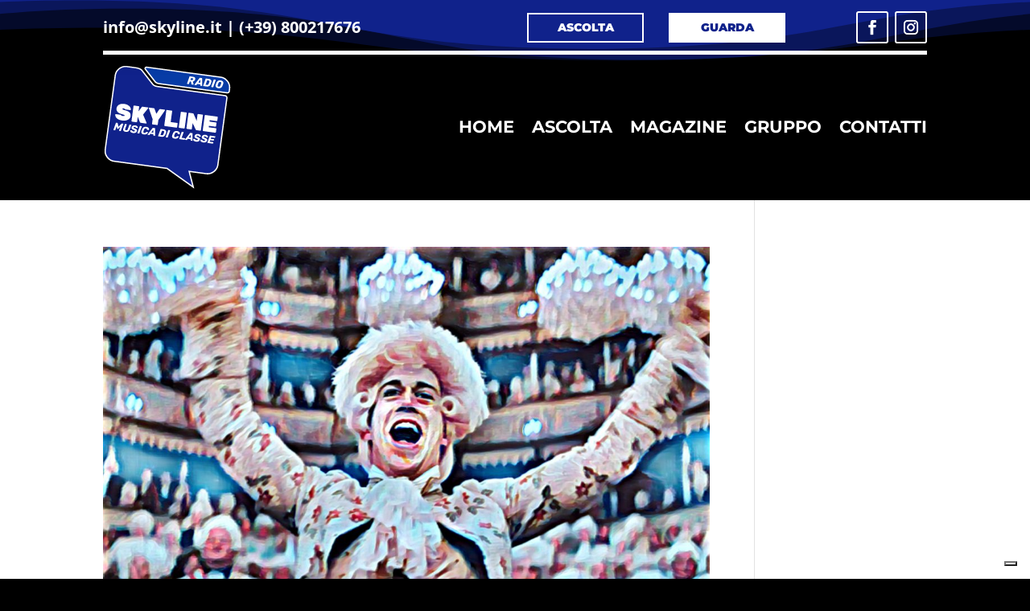

--- FILE ---
content_type: text/css
request_url: https://www.skyline.it/wp-content/et-cache/222778/et-core-unified-cpt-deferred-222778.min.css?ver=1756807668
body_size: 1508
content:
.et-db #et-boc .et-l .et_pb_section_0_tb_footer.et_pb_section{padding-top:50px;padding-bottom:50px;background-color:#10228B!important}.et-db #et-boc .et-l .et_pb_blurb_0_tb_footer.et_pb_blurb .et_pb_module_header,.et-db #et-boc .et-l .et_pb_blurb_0_tb_footer.et_pb_blurb .et_pb_module_header a,.et-db #et-boc .et-l .et_pb_blurb_1_tb_footer.et_pb_blurb .et_pb_module_header,.et-db #et-boc .et-l .et_pb_blurb_1_tb_footer.et_pb_blurb .et_pb_module_header a{font-family:'Montserrat',Helvetica,Arial,Lucida,sans-serif;font-weight:900;text-transform:uppercase;font-size:14px;color:#FFFFFF!important;letter-spacing:2px;line-height:1.4em}.et-db #et-boc .et-l .et_pb_blurb_0_tb_footer.et_pb_blurb p,.et-db #et-boc .et-l .et_pb_blurb_1_tb_footer.et_pb_blurb p{line-height:1.2em}.et-db #et-boc .et-l .et_pb_blurb_0_tb_footer.et_pb_blurb,.et-db #et-boc .et-l .et_pb_blurb_1_tb_footer.et_pb_blurb{font-weight:700;font-size:18px;color:#FFFFFF!important;line-height:1.2em}.et-db #et-boc .et-l .et_pb_blurb_0_tb_footer .et_pb_main_blurb_image .et_pb_only_image_mode_wrap,.et-db #et-boc .et-l .et_pb_blurb_0_tb_footer .et_pb_main_blurb_image .et-pb-icon,.et-db #et-boc .et-l .et_pb_blurb_1_tb_footer .et_pb_main_blurb_image .et_pb_only_image_mode_wrap,.et-db #et-boc .et-l .et_pb_blurb_1_tb_footer .et_pb_main_blurb_image .et-pb-icon{border-radius:100% 100% 100% 100%;overflow:hidden;border-width:2px;border-color:rgba(0,0,0,0);padding-top:8px!important;padding-right:8px!important;padding-bottom:8px!important;padding-left:8px!important;background-color:#FFFFFF}.et-db #et-boc .et-l .et_pb_blurb_0_tb_footer .et-pb-icon,.et-db #et-boc .et-l .et_pb_blurb_1_tb_footer .et-pb-icon{font-size:16px;color:#10228B;font-family:ETmodules!important;font-weight:400!important}.et-db #et-boc .et-l .et_pb_blurb_0_tb_footer .et_pb_blurb_content,.et-db #et-boc .et-l .et_pb_blurb_1_tb_footer .et_pb_blurb_content{max-width:100%}.et-db #et-boc .et-l ul.et_pb_social_media_follow_0_tb_footer a{border-width:5px;border-color:#FFFFFF}.et-db #et-boc .et-l .et_pb_social_media_follow_0_tb_footer li a.icon:before{font-size:41px;line-height:82px;height:82px;width:82px}.et-db #et-boc .et-l .et_pb_social_media_follow_0_tb_footer li a.icon{height:82px;width:82px}.et-db #et-boc .et-l .et_pb_section_1_tb_footer.et_pb_section{padding-top:100px;padding-bottom:0px}.et-db #et-boc .et-l .et_pb_section_1_tb_footer.section_has_divider.et_pb_top_divider .et_pb_top_inside_divider{background-image:url([data-uri]);background-size:100% 100px;top:0;height:100px;z-index:1;transform:scale(1,1)}.et-db #et-boc .et-l .et_pb_row_1_tb_footer{border-radius:2px 2px 2px 2px;overflow:hidden;border-color:RGBA(0,0,0,0)}.et-db #et-boc .et-l .et_pb_row_1_tb_footer.et_pb_row{padding-right:30px!important;padding-left:30px!important;padding-right:30px;padding-left:30px}.et-db #et-boc .et-l .et_pb_image_0_tb_footer{width:500px;text-align:center}.et-db #et-boc .et-l .et_pb_text_0_tb_footer h3{font-family:'Montserrat',Helvetica,Arial,Lucida,sans-serif;font-weight:900;text-decoration:underline;color:#000000!important;text-align:center}.et-db #et-boc .et-l .et_pb_section_2_tb_footer.et_pb_section{padding-top:100px;padding-bottom:0px;background-color:#000000!important}.et-db #et-boc .et-l .et_pb_section_2_tb_footer.section_has_divider.et_pb_top_divider .et_pb_top_inside_divider{background-image:url([data-uri]);background-size:100% 100px;top:0;height:100px;z-index:1;transform:scale(1,1)}.et-db #et-boc .et-l .et_pb_text_1_tb_footer.et_pb_text,.et-db #et-boc .et-l .et_pb_text_2_tb_footer.et_pb_text,.et-db #et-boc .et-l .et_pb_text_2_tb_footer.et_pb_text a{color:#FFFFFF!important}.et-db #et-boc .et-l .et_pb_text_1_tb_footer{line-height:1.8em;font-family:'Montserrat',Helvetica,Arial,Lucida,sans-serif;font-weight:600;line-height:1.8em;padding-bottom:0px!important;margin-bottom:0px!important}.et-db #et-boc .et-l .et_pb_text_2_tb_footer{font-weight:600}.et-db #et-boc .et-l .et_pb_text_2_tb_footer a{text-decoration:underline;-webkit-text-decoration-color:#FFFFFF;text-decoration-color:#FFFFFF}.et-db #et-boc .et-l .et_pb_column_0_tb_footer,.et-db #et-boc .et-l .et_pb_column_1_tb_footer{background-color:#10228B;border-radius:2px 2px 2px 2px;overflow:hidden;border-width:5px;border-color:#FFFFFF;padding-top:20px;padding-right:10px;padding-bottom:20px;padding-left:10px}@media only screen and (max-width:980px){.et-db #et-boc .et-l .et_pb_image_0_tb_footer .et_pb_image_wrap img{width:auto}.et-db #et-boc .et-l .et_pb_column_0_tb_footer,.et-db #et-boc .et-l .et_pb_column_1_tb_footer{padding-right:20px;padding-left:20px}}@media only screen and (max-width:767px){.et-db #et-boc .et-l .et_pb_blurb_0_tb_footer.et_pb_blurb,.et-db #et-boc .et-l .et_pb_blurb_1_tb_footer.et_pb_blurb{font-size:16px}.et-db #et-boc .et-l .et_pb_social_media_follow_0_tb_footer li a.icon:before{font-size:20px;line-height:40px;height:40px;width:40px}.et-db #et-boc .et-l .et_pb_social_media_follow_0_tb_footer li a.icon{height:40px;width:40px}.et-db #et-boc .et-l .et_pb_row_1_tb_footer.et_pb_row{padding-right:20px!important;padding-left:20px!important;padding-right:20px!important;padding-left:20px!important}.et-db #et-boc .et-l .et_pb_image_0_tb_footer .et_pb_image_wrap img{width:auto}.et-db #et-boc .et-l .et_pb_column_0_tb_footer,.et-db #et-boc .et-l .et_pb_column_1_tb_footer{padding-right:20px;padding-left:20px}}